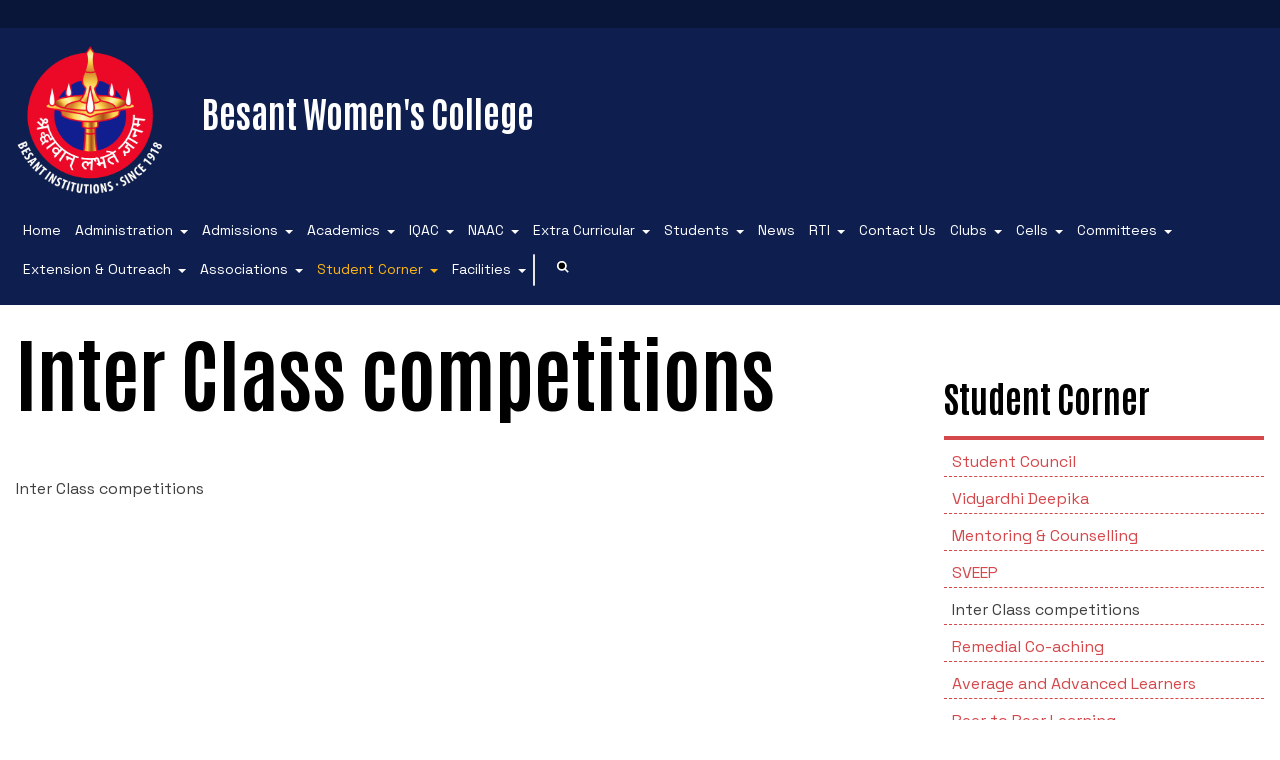

--- FILE ---
content_type: text/html; charset=utf-8
request_url: https://bwc.besant.edu.in/en/student-corner/inter-class-competitions/
body_size: 8103
content:



<!DOCTYPE html>
<html class="no-js" lang="en">
		<head>
				<meta charset="utf-8" />
				<title>
						
						Inter Class competitions
				
				
						
						- Besant Women&#x27;s College
				
				</title>
				<meta name="description" content="" />
				<meta name="viewport" content="width=device-width, initial-scale=1" />

				<link rel="stylesheet" type="text/css" href="/static/css/besant.04744e8bf94d.css">
				

				<script type="text/javascript" src="/static/js/besant.5cc8d87e8f3a.js"></script>
				

				<link rel="apple-touch-icon" sizes="180x180" href="/static/images/favicons/apple-touch-icon.25ba3c295929.png">
				<link rel="icon" type="image/png" sizes="32x32" href="/static/images/favicons/favicon-32x32.3dfff715707a.png">
				<link rel="icon" type="image/png" sizes="16x16" href="/static/images/favicons/favicon-16x16.9760911dab97.png">
				<link rel="manifest" href="/site.webmanifest">
		</head>

		<body class="">
				<nav role="navigation" aria-label="Language selection menu" class="horizontal" id="lang-menu">
						
								
						
				</nav>
				<header id="site-header" class="flexy wrap space-between align-centre">
						<a href="/en/" id="logo" title="" class="flexy wrap align-centre">
								<img src="/static/images/logo-besant.754b2d9eefac.png" alt="Besant Logo" id="besant-logo">
								



    <div>
    
	<h3 id="college-name">Besant Women&#x27;s College</h3>
    
    
	
    
    </div>



						</a>
						<svg width="24" height="24" viewBox="0 0 24 24" id="toggle-menu" xmlns="http://www.w3.org/2000/svg">
								<rect id="bar1" x="2" y="5" width="20" height="2"></rect>
								<rect id="bar2" x="2" y="11" width="20" height="2"></rect>
								<rect id="bar3" x="2" y="11" width="20" height="2"></rect>
								<rect id="bar4" x="2" y="17" width="20" height="2"></rect>
						</svg>
						

<nav role="navigation" aria-label="Main navigation menu" class="dropdown" id="main-menu">
    

    <ul>
	<li>
	    <a href="/en/" title="Home" >
		Home
	    </a>
	</li>
	
	<li class="has-submenu" title="Administration">
	    
	    <a class="submenu-trigger" href="/en/administration/">Administration</a>
	    

<ul class="sub-menu">
    
	<li class="" title="About the College">
	    
		<a href="/en/administration/about-the-college/" class="" title="About the College">About the College</a>
	    
	</li>
    
	<li class="" title="Vision &amp; Mission">
	    
		<a href="/en/administration/vision-mission/" class="" title="Vision &amp; Mission">Vision &amp; Mission</a>
	    
	</li>
    
	<li class="" title="Managing Committee">
	    
		<a href="/en/administration/managing-council/" class="" title="Managing Committee">Managing Committee</a>
	    
	</li>
    
	<li class="" title="Principal&#x27;s Message">
	    
		<a href="/en/administration/principals-message/" class="" title="Principal&#x27;s Message">Principal&#x27;s Message</a>
	    
	</li>
    
	<li class="" title="Former Principals">
	    
		<a href="/en/administration/former-principals/" class="" title="Former Principals">Former Principals</a>
	    
	</li>
    
	<li class="" title="Organogram of the College">
	    
		<a href="/en/administration/organogram-of-the-college/" class="" title="Organogram of the College">Organogram of the College</a>
	    
	</li>
    
	<li class="" title="Code of Conduct for Staff">
	    
		<a href="/en/administration/code-of-conduct-for-staff/" class="" title="Code of Conduct for Staff">Code of Conduct for Staff</a>
	    
	</li>
    
	<li class="" title="Code of Conduct for Students">
	    
		<a href="/en/administration/code-of-conduct-for-students/" class="" title="Code of Conduct for Students">Code of Conduct for Students</a>
	    
	</li>
    
	<li class="" title="Preamble of the Indian Constitution">
	    
		<a href="/en/administration/preamble-of-the-indian-constitution/" class="" title="Preamble of the Indian Constitution">Preamble of the Indian Constitution</a>
	    
	</li>
    
</ul>


	    
	</li>       
	
	<li class="has-submenu" title="Admissions">
	    
	    <a class="submenu-trigger" href="/en/admissions/">Admissions</a>
	    

<ul class="sub-menu">
    
	<li class="" title="Admission Process">
	    
		<a href="/en/admissions/admission-process/" class="" title="Admission Process">Admission Process</a>
	    
	</li>
    
	<li class="" title="Scholarships">
	    
		<a href="/en/admissions/scholarships/" class="" title="Scholarships">Scholarships</a>
	    
	</li>
    
</ul>


	    
	</li>       
	
	<li class="has-submenu" title="Academics">
	    
	    <a class="submenu-trigger" href="/en/academics/">Academics</a>
	    

<ul class="sub-menu">
    
	<li class="" title="Courses">
	    
		<a href="/en/academics/courses/" class="" title="Courses">Courses</a>
	    
	</li>
    
	<li class="has-submenu" title="Departments">
	    
		<a class="submenu-trigger" href="#">Departments</a>
		

<ul class="sub-menu">
    
	<li class="" title="Department of English">
	    
		<a href="/en/academics/departments/department-english/" class="" title="Department of English">Department of English</a>
	    
	</li>
    
	<li class="" title="Department of Kannada">
	    
		<a href="/en/academics/departments/department-kannada/" class="" title="Department of Kannada">Department of Kannada</a>
	    
	</li>
    
	<li class="" title="Department of Hindi">
	    
		<a href="/en/academics/departments/department-hindi/" class="" title="Department of Hindi">Department of Hindi</a>
	    
	</li>
    
	<li class="" title="Department of History">
	    
		<a href="/en/academics/departments/department-history/" class="" title="Department of History">Department of History</a>
	    
	</li>
    
	<li class="" title="Department of Economics">
	    
		<a href="/en/academics/departments/department-economics/" class="" title="Department of Economics">Department of Economics</a>
	    
	</li>
    
	<li class="" title="Department of Political Science">
	    
		<a href="/en/academics/departments/department-political-science/" class="" title="Department of Political Science">Department of Political Science</a>
	    
	</li>
    
	<li class="" title="Department of Secretarial Practice">
	    
		<a href="/en/academics/departments/department-secretarial-practice/" class="" title="Department of Secretarial Practice">Department of Secretarial Practice</a>
	    
	</li>
    
	<li class="" title="Department of Home Science">
	    
		<a href="/en/academics/departments/department-home-science/" class="" title="Department of Home Science">Department of Home Science</a>
	    
	</li>
    
	<li class="" title="Department of Commerce &amp; Business Administration">
	    
		<a href="/en/academics/departments/department-commerce/" class="" title="Department of Commerce &amp; Business Administration">Department of Commerce &amp; Business Administration</a>
	    
	</li>
    
	<li class="" title="Department of Computer Application &amp; Computer Science">
	    
		<a href="/en/academics/departments/department-computer-science/" class="" title="Department of Computer Application &amp; Computer Science">Department of Computer Application &amp; Computer Science</a>
	    
	</li>
    
	<li class="" title="Department of Mathematics">
	    
		<a href="/en/academics/departments/department-mathematics/" class="" title="Department of Mathematics">Department of Mathematics</a>
	    
	</li>
    
	<li class="" title="Department of Physics">
	    
		<a href="/en/academics/departments/department-physics/" class="" title="Department of Physics">Department of Physics</a>
	    
	</li>
    
	<li class="" title="Department of Chemistry">
	    
		<a href="/en/academics/departments/department-of-chemistry/" class="" title="Department of Chemistry">Department of Chemistry</a>
	    
	</li>
    
	<li class="" title="Department of Food, Nutrition and Dietetics">
	    
		<a href="/en/academics/departments/department-food-nutrition-and-dietetics/" class="" title="Department of Food, Nutrition and Dietetics">Department of Food, Nutrition and Dietetics</a>
	    
	</li>
    
	<li class="" title="Department of Physical Education">
	    
		<a href="/en/academics/departments/department-physical-education/" class="" title="Department of Physical Education">Department of Physical Education</a>
	    
	</li>
    
	<li class="" title="Department of PG Studies in Commerce">
	    
		<a href="/en/academics/departments/department-mcom/" class="" title="Department of PG Studies in Commerce">Department of PG Studies in Commerce</a>
	    
	</li>
    
	<li class="" title="Department of PG Studies in Food Science and Nutrition">
	    
		<a href="/en/academics/departments/department-pg-studies-food-science-and-nutrition/" class="" title="Department of PG Studies in Food Science and Nutrition">Department of PG Studies in Food Science and Nutrition</a>
	    
	</li>
    
	<li class="" title="Library">
	    
		<a href="/en/academics/departments/library/" class="" title="Library">Library</a>
	    
	</li>
    
	<li class="" title="Administrative Staff">
	    
		<a href="/en/academics/departments/administrative-staff/" class="" title="Administrative Staff">Administrative Staff</a>
	    
	</li>
    
</ul>


	    
	</li>
    
	<li class="" title="Examinations and Tests">
	    
		<a href="/en/academics/examinations-and-tests/" class="" title="Examinations and Tests">Examinations and Tests</a>
	    
	</li>
    
	<li class="" title="Academic Regimen">
	    
		<a href="/en/academics/academic-regimen/" class="" title="Academic Regimen">Academic Regimen</a>
	    
	</li>
    
	<li class="" title="Academic Facilities">
	    
		<a href="/en/academics/academic-facilities/" class="" title="Academic Facilities">Academic Facilities</a>
	    
	</li>
    
	<li class="" title="Research &amp; Development Cell">
	    
		<a href="/en/academics/research-development-cell/" class="" title="Research &amp; Development Cell">Research &amp; Development Cell</a>
	    
	</li>
    
	<li class="" title="Library and Information Centre">
	    
		<a href="/en/academics/library/" class="" title="Library and Information Centre">Library and Information Centre</a>
	    
	</li>
    
	<li class="" title="Publications">
	    
		<a href="/en/academics/publications/" class="" title="Publications">Publications</a>
	    
	</li>
    
</ul>


	    
	</li>       
	
	<li class="has-submenu" title="IQAC">
	    
	    <a class="submenu-trigger" href="/en/iqac/">IQAC</a>
	    

<ul class="sub-menu">
    
	<li class="" title="IQAC’S DESK">
	    
		<a href="/en/iqac/iqac-coordinators-desk/" class="" title="IQAC’S DESK">IQAC’S DESK</a>
	    
	</li>
    
	<li class="" title="IQAC Committee members">
	    
		<a href="/en/iqac/iqac-committee-members/" class="" title="IQAC Committee members">IQAC Committee members</a>
	    
	</li>
    
	<li class="has-submenu" title="Mandatory disclosure">
	    
		<a class="submenu-trigger" href="#">Mandatory disclosure</a>
		

<ul class="sub-menu">
    
	<li class="" title="•	AISHE Certificates">
	    
		<a href="/en/iqac/mandatory-disclosure/aishe-certificates/" class="" title="•	AISHE Certificates">•	AISHE Certificates</a>
	    
	</li>
    
	<li class="" title="• NIRF">
	    
		<a href="/en/iqac/mandatory-disclosure/nirf/" class="" title="• NIRF">• NIRF</a>
	    
	</li>
    
	<li class="" title="Mangalore University">
	    
		<a href="/en/iqac/mandatory-disclosure/mangalore-university/" class="" title="Mangalore University">Mangalore University</a>
	    
	</li>
    
	<li class="" title="Media Participation">
	    
		<a href="/en/iqac/mandatory-disclosure/media-participation/" class="" title="Media Participation">Media Participation</a>
	    
	</li>
    
	<li class="" title="2F 12B">
	    
		<a href="/en/iqac/mandatory-disclosure/2f-12b/" class="" title="2F 12B">2F 12B</a>
	    
	</li>
    
</ul>


	    
	</li>
    
	<li class="" title="AQAR">
	    
		<a href="/en/iqac/aqar/" class="" title="AQAR">AQAR</a>
	    
	</li>
    
	<li class="" title="Quality Assessment">
	    
		<a href="/en/iqac/iiqa/" class="" title="Quality Assessment">Quality Assessment</a>
	    
	</li>
    
	<li class="" title="Minutes">
	    
		<a href="/en/iqac/minutes/" class="" title="Minutes">Minutes</a>
	    
	</li>
    
	<li class="" title="Stakeholders Feedback Forms">
	    
		<a href="/en/iqac/stakeholders-feedback-forms/" class="" title="Stakeholders Feedback Forms">Stakeholders Feedback Forms</a>
	    
	</li>
    
	<li class="" title="Operating Manual">
	    
		<a href="/en/iqac/operating-manual/" class="" title="Operating Manual">Operating Manual</a>
	    
	</li>
    
	<li class="" title="HRM">
	    
		<a href="/en/iqac/hrm/" class="" title="HRM">HRM</a>
	    
	</li>
    
	<li class="" title="Best Practices">
	    
		<a href="/en/iqac/best-practices/" class="" title="Best Practices">Best Practices</a>
	    
	</li>
    
	<li class="" title="Institutional Distinctiveness">
	    
		<a href="/en/iqac/institutional-distinctiveness/" class="" title="Institutional Distinctiveness">Institutional Distinctiveness</a>
	    
	</li>
    
	<li class="" title="Perspective plan">
	    
		<a href="/en/iqac/perspective-plan/" class="" title="Perspective plan">Perspective plan</a>
	    
	</li>
    
	<li class="" title="Calendar">
	    
		<a href="/en/iqac/calendar/" class="" title="Calendar">Calendar</a>
	    
	</li>
    
	<li class="" title="NIRF">
	    
		<a href="/en/iqac/nirf/" class="" title="NIRF">NIRF</a>
	    
	</li>
    
	<li class="" title="Academic Admirative Audit">
	    
		<a href="/en/iqac/aaa/" class="" title="Academic Admirative Audit">Academic Admirative Audit</a>
	    
	</li>
    
	<li class="" title="Peer Mentoring Program">
	    
		<a href="/en/iqac/peer-mentoring-program/" class="" title="Peer Mentoring Program">Peer Mentoring Program</a>
	    
	</li>
    
	<li class="" title="RUSA">
	    
		<a href="/en/iqac/rusa/" class="" title="RUSA">RUSA</a>
	    
	</li>
    
	<li class="has-submenu" title="SSR 4th Cycle">
	    
		<a class="submenu-trigger" href="#">SSR 4th Cycle</a>
		

<ul class="sub-menu">
    
	<li class="" title="Criteria 1">
	    
		<a href="/en/iqac/ssr-4th-cycle/criteria-1/" class="" title="Criteria 1">Criteria 1</a>
	    
	</li>
    
	<li class="" title="Criteria 2">
	    
		<a href="/en/iqac/ssr-4th-cycle/criteria-2/" class="" title="Criteria 2">Criteria 2</a>
	    
	</li>
    
	<li class="" title="Criteria 3">
	    
		<a href="/en/iqac/ssr-4th-cycle/criteria-3/" class="" title="Criteria 3">Criteria 3</a>
	    
	</li>
    
	<li class="" title="Criteria 4">
	    
		<a href="/en/iqac/ssr-4th-cycle/criteria-4/" class="" title="Criteria 4">Criteria 4</a>
	    
	</li>
    
	<li class="" title="Criteria 5">
	    
		<a href="/en/iqac/ssr-4th-cycle/criteria-5/" class="" title="Criteria 5">Criteria 5</a>
	    
	</li>
    
	<li class="" title="Criteria 6">
	    
		<a href="/en/iqac/ssr-4th-cycle/criteria-6/" class="" title="Criteria 6">Criteria 6</a>
	    
	</li>
    
	<li class="" title="Criteria 7">
	    
		<a href="/en/iqac/ssr-4th-cycle/criteria-7/" class="" title="Criteria 7">Criteria 7</a>
	    
	</li>
    
</ul>


	    
	</li>
    
	<li class="" title="Handbook">
	    
		<a href="/en/iqac/handbook/" class="" title="Handbook">Handbook</a>
	    
	</li>
    
</ul>


	    
	</li>       
	
	<li class="has-submenu" title="NAAC">
	    
	    <a class="submenu-trigger" href="/en/naac/">NAAC</a>
	    

<ul class="sub-menu">
    
	<li class="" title="NAAC Coordinator’s Desk">
	    
		<a href="/en/naac/naac/" class="" title="NAAC Coordinator’s Desk">NAAC Coordinator’s Desk</a>
	    
	</li>
    
	<li class="" title="Quality Profiles">
	    
		<a href="/en/naac/quality-profiles/" class="" title="Quality Profiles">Quality Profiles</a>
	    
	</li>
    
	<li class="" title="Certificates of Accreditation">
	    
		<a href="/en/naac/certificates-of-accreditation/" class="" title="Certificates of Accreditation">Certificates of Accreditation</a>
	    
	</li>
    
	<li class="" title="Peer Team Reports">
	    
		<a href="/en/naac/peer-team-reports/" class="" title="Peer Team Reports">Peer Team Reports</a>
	    
	</li>
    
	<li class="" title="SSR 3rd Cycle">
	    
		<a href="/en/naac/ssr-3rd-cycle/" class="" title="SSR 3rd Cycle">SSR 3rd Cycle</a>
	    
	</li>
    
	<li class="" title="Institutional Information for Quality Assessment">
	    
		<a href="/en/naac/iiqa/" class="" title="Institutional Information for Quality Assessment">Institutional Information for Quality Assessment</a>
	    
	</li>
    
	<li class="" title="Declaration by Head of the Institution(principal)- RTI &amp; Self declaration">
	    
		<a href="/en/naac/declaration-by-head-of-the-institutionprincipal-rti-self-declaration/" class="" title="Declaration by Head of the Institution(principal)- RTI &amp; Self declaration">Declaration by Head of the Institution(principal)- RTI &amp; Self declaration</a>
	    
	</li>
    
	<li class="" title="Re-Accreditation">
	    
		<a href="/en/naac/re-accreditation/" class="" title="Re-Accreditation">Re-Accreditation</a>
	    
	</li>
    
</ul>


	    
	</li>       
	
	<li class="has-submenu" title="Extra Curricular">
	    
	    <a class="submenu-trigger" href="/en/extra-curricular/">Extra Curricular</a>
	    

<ul class="sub-menu">
    
	<li class="" title="Clubs and Associations">
	    
		<a href="/en/extra-curricular/clubs-and-associations/" class="" title="Clubs and Associations">Clubs and Associations</a>
	    
	</li>
    
	<li class="" title="Annual Events">
	    
		<a href="/en/extra-curricular/annual-events/" class="" title="Annual Events">Annual Events</a>
	    
	</li>
    
	<li class="" title="Besant Institution Innovation Council">
	    
		<a href="/en/extra-curricular/besant-institution-innovation-council/" class="" title="Besant Institution Innovation Council">Besant Institution Innovation Council</a>
	    
	</li>
    
</ul>


	    
	</li>       
	
	<li class="has-submenu" title="Students">
	    
	    <a class="submenu-trigger" href="/en/students/">Students</a>
	    

<ul class="sub-menu">
    
	<li class="" title="Student Welfare Council">
	    
		<a href="/en/students/student-welfare-council/" class="" title="Student Welfare Council">Student Welfare Council</a>
	    
	</li>
    
	<li class="" title="Student Projects">
	    
		<a href="/en/students/student-projects/" class="" title="Student Projects">Student Projects</a>
	    
	</li>
    
	<li class="" title="Internship">
	    
		<a href="/en/students/internship/" class="" title="Internship">Internship</a>
	    
	</li>
    
	<li class="" title="Placement">
	    
		<a href="/en/students/placement/" class="" title="Placement">Placement</a>
	    
	</li>
    
	<li class="" title="Student Satisfaction Survey">
	    
		<a href="/en/students/student-satisfaction-survey/" class="" title="Student Satisfaction Survey">Student Satisfaction Survey</a>
	    
	</li>
    
	<li class="" title="Rank Holders">
	    
		<a href="/en/students/rank-holders/" class="" title="Rank Holders">Rank Holders</a>
	    
	</li>
    
	<li class="" title="SC/ST/OBC">
	    
		<a href="/en/students/scstobc/" class="" title="SC/ST/OBC">SC/ST/OBC</a>
	    
	</li>
    
	<li class="" title="Alumni">
	    
		<a href="/en/students/alumni/" class="" title="Alumni">Alumni</a>
	    
	</li>
    
	<li class="" title="Anti Ragging">
	    
		<a href="/en/students/anti-ragging/" class="" title="Anti Ragging">Anti Ragging</a>
	    
	</li>
    
	<li class="" title="Prevention of Sexual Harassment">
	    
		<a href="/en/students/prevention-of-sexual-harassment/" class="" title="Prevention of Sexual Harassment">Prevention of Sexual Harassment</a>
	    
	</li>
    
	<li class="" title="Code of Conduct for Students">
	    
		<a href="/en/students/code-of-conduct-for-students/" class="" title="Code of Conduct for Students">Code of Conduct for Students</a>
	    
	</li>
    
</ul>


	    
	</li>       
	
	<li class="" title="News">
	    
	    <a  href="/en/news/">News</a>
	    
	</li>       
	
	<li class="has-submenu" title="RTI">
	    
	    <a class="submenu-trigger" href="/en/rti/">RTI</a>
	    

<ul class="sub-menu">
    
	<li class="" title="RTI_2017">
	    
		<a href="/en/rti/rti_2017-kannada/" class="" title="RTI_2017">RTI_2017</a>
	    
	</li>
    
	<li class="" title="RTI 2018">
	    
		<a href="/en/rti/rti-2018-english/" class="" title="RTI 2018">RTI 2018</a>
	    
	</li>
    
	<li class="" title="RTI - 2019">
	    
		<a href="/en/rti/rti-2019/" class="" title="RTI - 2019">RTI - 2019</a>
	    
	</li>
    
	<li class="" title="RTI - 2020">
	    
		<a href="/en/rti/rti-2020-english/" class="" title="RTI - 2020">RTI - 2020</a>
	    
	</li>
    
	<li class="" title="RTI - 2021">
	    
		<a href="/en/rti/rti-2021/" class="" title="RTI - 2021">RTI - 2021</a>
	    
	</li>
    
	<li class="" title="RTI - 2022">
	    
		<a href="/en/rti/rti-2022/" class="" title="RTI - 2022">RTI - 2022</a>
	    
	</li>
    
</ul>


	    
	</li>       
	
	<li class="" title="Contact Us">
	    
	    <a  href="/en/contact/">Contact Us</a>
	    
	</li>       
	
	<li class="has-submenu" title="Clubs">
	    
	    <a class="submenu-trigger" href="/en/clubs/">Clubs</a>
	    

<ul class="sub-menu">
    
	<li class="" title="Environment Club">
	    
		<a href="/en/clubs/environment-club/" class="" title="Environment Club">Environment Club</a>
	    
	</li>
    
	<li class="" title="Folk culture club">
	    
		<a href="/en/clubs/folk-culture-club/" class="" title="Folk culture club">Folk culture club</a>
	    
	</li>
    
	<li class="" title="Speaker club">
	    
		<a href="/en/clubs/speaker-club/" class="" title="Speaker club">Speaker club</a>
	    
	</li>
    
	<li class="" title="Quiz club">
	    
		<a href="/en/clubs/quiz-club/" class="" title="Quiz club">Quiz club</a>
	    
	</li>
    
	<li class="" title="Theatre &amp; Drama club (Benaaka)">
	    
		<a href="/en/clubs/theatre-dance-clubs/" class="" title="Theatre &amp; Drama club (Benaaka)">Theatre &amp; Drama club (Benaaka)</a>
	    
	</li>
    
	<li class="" title="Innovations club">
	    
		<a href="/en/clubs/innovations-club/" class="" title="Innovations club">Innovations club</a>
	    
	</li>
    
	<li class="" title="Media club">
	    
		<a href="/en/clubs/media-club/" class="" title="Media club">Media club</a>
	    
	</li>
    
	<li class="" title="Reader&#x27;s club">
	    
		<a href="/en/clubs/readers-club/" class="" title="Reader&#x27;s club">Reader&#x27;s club</a>
	    
	</li>
    
	<li class="" title="Consumer Club/Forum">
	    
		<a href="/en/clubs/consumer-clubforum/" class="" title="Consumer Club/Forum">Consumer Club/Forum</a>
	    
	</li>
    
	<li class="" title="Terraby to Digital Club">
	    
		<a href="/en/clubs/terraby-to-digital-club/" class="" title="Terraby to Digital Club">Terraby to Digital Club</a>
	    
	</li>
    
	<li class="" title="Staff Club">
	    
		<a href="/en/clubs/staff-club/" class="" title="Staff Club">Staff Club</a>
	    
	</li>
    
</ul>


	    
	</li>       
	
	<li class="has-submenu" title="Cells">
	    
	    <a class="submenu-trigger" href="/en/cells/">Cells</a>
	    

<ul class="sub-menu">
    
	<li class="" title="Research and Development Cell">
	    
		<a href="/en/cells/research-development-cell/" class="" title="Research and Development Cell">Research and Development Cell</a>
	    
	</li>
    
	<li class="" title="HRD Cell">
	    
		<a href="/en/cells/hrd-cell/" class="" title="HRD Cell">HRD Cell</a>
	    
	</li>
    
	<li class="" title="Career Guidance Cell">
	    
		<a href="/en/cells/career-guidance-cell/" class="" title="Career Guidance Cell">Career Guidance Cell</a>
	    
	</li>
    
	<li class="" title="Placement Cell">
	    
		<a href="/en/cells/placement-cell/" class="" title="Placement Cell">Placement Cell</a>
	    
	</li>
    
	<li class="" title="Outreach Cell">
	    
		<a href="/en/cells/outreach-cell/" class="" title="Outreach Cell">Outreach Cell</a>
	    
	</li>
    
	<li class="" title="Entrepreneur Development Cell">
	    
		<a href="/en/cells/entrepreneur-development-cell/" class="" title="Entrepreneur Development Cell">Entrepreneur Development Cell</a>
	    
	</li>
    
	<li class="" title="SC &amp; ST Cell">
	    
		<a href="/en/cells/sc-st-cell/" class="" title="SC &amp; ST Cell">SC &amp; ST Cell</a>
	    
	</li>
    
	<li class="" title="Grievance Redressal Cell">
	    
		<a href="/en/cells/grievance-redressal-cell/" class="" title="Grievance Redressal Cell">Grievance Redressal Cell</a>
	    
	</li>
    
	<li class="" title="Anti Ragging Cell">
	    
		<a href="/en/cells/anti-ragging-anti-sexual-harassments/" class="" title="Anti Ragging Cell">Anti Ragging Cell</a>
	    
	</li>
    
	<li class="" title="Cell for  Prevention Drug Abuse">
	    
		<a href="/en/cells/cell-for-prevention-drug-abuse/" class="" title="Cell for  Prevention Drug Abuse">Cell for  Prevention Drug Abuse</a>
	    
	</li>
    
	<li class="" title="Women’s Cell">
	    
		<a href="/en/cells/womens-cell/" class="" title="Women’s Cell">Women’s Cell</a>
	    
	</li>
    
</ul>


	    
	</li>       
	
	<li class="has-submenu" title="Committees">
	    
	    <a class="submenu-trigger" href="/en/committees/">Committees</a>
	    

<ul class="sub-menu">
    
	<li class="" title="Admission Committee">
	    
		<a href="/en/committees/admission-committee/" class="" title="Admission Committee">Admission Committee</a>
	    
	</li>
    
	<li class="" title="Time Table Committee">
	    
		<a href="/en/committees/anti-ragging-anti-sexual-harassment-cell/" class="" title="Time Table Committee">Time Table Committee</a>
	    
	</li>
    
	<li class="" title="Calendar &amp; Brochures Committee">
	    
		<a href="/en/committees/calendar-brochures-committee/" class="" title="Calendar &amp; Brochures Committee">Calendar &amp; Brochures Committee</a>
	    
	</li>
    
	<li class="" title="Maintenance Committee">
	    
		<a href="/en/committees/maintenance-committee/" class="" title="Maintenance Committee">Maintenance Committee</a>
	    
	</li>
    
	<li class="" title="Examination Committee">
	    
		<a href="/en/committees/examination-committee/" class="" title="Examination Committee">Examination Committee</a>
	    
	</li>
    
	<li class="" title="Scholarship Committee">
	    
		<a href="/en/committees/scholarship-committee/" class="" title="Scholarship Committee">Scholarship Committee</a>
	    
	</li>
    
	<li class="" title="Task Force Committee">
	    
		<a href="/en/committees/task-force-committee/" class="" title="Task Force Committee">Task Force Committee</a>
	    
	</li>
    
	<li class="" title="Discipline committee">
	    
		<a href="/en/committees/discipline-committee/" class="" title="Discipline committee">Discipline committee</a>
	    
	</li>
    
</ul>


	    
	</li>       
	
	<li class="has-submenu" title="Extension &amp; Outreach">
	    
	    <a class="submenu-trigger" href="/en/extension-outreach/">Extension &amp; Outreach</a>
	    

<ul class="sub-menu">
    
	<li class="" title="NSS">
	    
		<a href="/en/extension-outreach/nss/" class="" title="NSS">NSS</a>
	    
	</li>
    
	<li class="" title="Youth Red Cross">
	    
		<a href="/en/extension-outreach/youth-red-cross/" class="" title="Youth Red Cross">Youth Red Cross</a>
	    
	</li>
    
	<li class="" title="Rangering Unit">
	    
		<a href="/en/extension-outreach/rangers/" class="" title="Rangering Unit">Rangering Unit</a>
	    
	</li>
    
	<li class="" title="Department Outreach">
	    
		<a href="/en/extension-outreach/outreach/" class="" title="Department Outreach">Department Outreach</a>
	    
	</li>
    
	<li class="" title="Institutional Outreach">
	    
		<a href="/en/extension-outreach/institutional-outreach/" class="" title="Institutional Outreach">Institutional Outreach</a>
	    
	</li>
    
</ul>


	    
	</li>       
	
	<li class="has-submenu" title="Associations">
	    
	    <a class="submenu-trigger" href="/en/associations/">Associations</a>
	    

<ul class="sub-menu">
    
	<li class="" title="Alumni">
	    
		<a href="/en/associations/alumni/" class="" title="Alumni">Alumni</a>
	    
	</li>
    
	<li class="" title="P.T.A">
	    
		<a href="/en/associations/pta/" class="" title="P.T.A">P.T.A</a>
	    
	</li>
    
	<li class="" title="Inter Collegiate Association">
	    
		<a href="/en/associations/inter-collegiate-association/" class="" title="Inter Collegiate Association">Inter Collegiate Association</a>
	    
	</li>
    
	<li class="" title="Literary Association">
	    
		<a href="/en/associations/literacy-association/" class="" title="Literary Association">Literary Association</a>
	    
	</li>
    
	<li class="" title="Konkani Bhashabhiman Sangh">
	    
		<a href="/en/associations/konkani-bhashabhiman-sangh/" class="" title="Konkani Bhashabhiman Sangh">Konkani Bhashabhiman Sangh</a>
	    
	</li>
    
	<li class="" title="Fine Arts Association">
	    
		<a href="/en/associations/fine-arts-association/" class="" title="Fine Arts Association">Fine Arts Association</a>
	    
	</li>
    
</ul>


	    
	</li>       
	
	<li class="has-submenu" title="Student Corner">
	    
	    <a class="submenu-trigger active" href="/en/student-corner/">Student Corner</a>
	    

<ul class="sub-menu">
    
	<li class="" title="Student Council">
	    
		<a href="/en/student-corner/student-council/" class="" title="Student Council">Student Council</a>
	    
	</li>
    
	<li class="" title="Vidyardhi Deepika">
	    
		<a href="/en/student-corner/vidyardti-deepaka/" class="" title="Vidyardhi Deepika">Vidyardhi Deepika</a>
	    
	</li>
    
	<li class="" title="Mentoring &amp; Counselling">
	    
		<a href="/en/student-corner/mentoring-counselling/" class="" title="Mentoring &amp; Counselling">Mentoring &amp; Counselling</a>
	    
	</li>
    
	<li class="" title="SVEEP">
	    
		<a href="/en/student-corner/sveep/" class="" title="SVEEP">SVEEP</a>
	    
	</li>
    
	<li class="" title="Inter Class competitions">
	    
		<a href="/en/student-corner/inter-class-competitions/" class="active" title="Inter Class competitions">Inter Class competitions</a>
	    
	</li>
    
	<li class="" title="Remedial Co-aching">
	    
		<a href="/en/student-corner/remedial-co-aching/" class="" title="Remedial Co-aching">Remedial Co-aching</a>
	    
	</li>
    
	<li class="" title="Average and Advanced Learners">
	    
		<a href="/en/student-corner/average-and-advanced-learners/" class="" title="Average and Advanced Learners">Average and Advanced Learners</a>
	    
	</li>
    
	<li class="" title="Peer to Peer Learning">
	    
		<a href="/en/student-corner/peer-to-peer-learning/" class="" title="Peer to Peer Learning">Peer to Peer Learning</a>
	    
	</li>
    
	<li class="" title="Be-Quest: Quest for Excellence">
	    
		<a href="/en/student-corner/be-quest-quest-for-excellence/" class="" title="Be-Quest: Quest for Excellence">Be-Quest: Quest for Excellence</a>
	    
	</li>
    
	<li class="" title="Midday Meal">
	    
		<a href="/en/student-corner/midday-meal/" class="" title="Midday Meal">Midday Meal</a>
	    
	</li>
    
</ul>


	    
	</li>       
	
	<li class="has-submenu" title="Facilities">
	    
	    <a class="submenu-trigger" href="/en/physical-amenities/">Facilities</a>
	    

<ul class="sub-menu">
    
	<li class="has-submenu" title="Laboratories">
	    
		<a class="submenu-trigger" href="#">Laboratories</a>
		

<ul class="sub-menu">
    
	<li class="" title="Science Lab">
	    
		<a href="/en/physical-amenities/laboratories/1science-labs/" class="" title="Science Lab">Science Lab</a>
	    
	</li>
    
	<li class="" title="Computer Labs">
	    
		<a href="/en/physical-amenities/laboratories/computer-lab/" class="" title="Computer Labs">Computer Labs</a>
	    
	</li>
    
	<li class="" title="Language Lab">
	    
		<a href="/en/physical-amenities/laboratories/language-lab/" class="" title="Language Lab">Language Lab</a>
	    
	</li>
    
</ul>


	    
	</li>
    
	<li class="" title="ICT Enabled classrooms">
	    
		<a href="/en/physical-amenities/ict-enabled-classrooms/" class="" title="ICT Enabled classrooms">ICT Enabled classrooms</a>
	    
	</li>
    
	<li class="" title="Auditorium">
	    
		<a href="/en/physical-amenities/auditorium/" class="" title="Auditorium">Auditorium</a>
	    
	</li>
    
	<li class="" title="Seminar Hall">
	    
		<a href="/en/physical-amenities/seminar-hall/" class="" title="Seminar Hall">Seminar Hall</a>
	    
	</li>
    
	<li class="" title="Audio Visual Room">
	    
		<a href="/en/physical-amenities/audio-visual-room/" class="" title="Audio Visual Room">Audio Visual Room</a>
	    
	</li>
    
	<li class="" title="Counselling Room">
	    
		<a href="/en/physical-amenities/counselling-room/" class="" title="Counselling Room">Counselling Room</a>
	    
	</li>
    
	<li class="" title="Students Rest Room">
	    
		<a href="/en/physical-amenities/students-rest-room/" class="" title="Students Rest Room">Students Rest Room</a>
	    
	</li>
    
	<li class="" title="Sports Room">
	    
		<a href="/en/physical-amenities/sports-rooms/" class="" title="Sports Room">Sports Room</a>
	    
	</li>
    
	<li class="" title="NSS Room">
	    
		<a href="/en/physical-amenities/nss-room/" class="" title="NSS Room">NSS Room</a>
	    
	</li>
    
	<li class="" title="IQAC Room">
	    
		<a href="/en/physical-amenities/iqac-room/" class="" title="IQAC Room">IQAC Room</a>
	    
	</li>
    
	<li class="" title="GYM">
	    
		<a href="/en/physical-amenities/gym/" class="" title="GYM">GYM</a>
	    
	</li>
    
	<li class="" title="Besant Skill Development Centre">
	    
		<a href="/en/physical-amenities/besant-skill-development-centre/" class="" title="Besant Skill Development Centre">Besant Skill Development Centre</a>
	    
	</li>
    
	<li class="" title="Other Facilities">
	    
		<a href="/en/physical-amenities/other-facilities/" class="" title="Other Facilities">Other Facilities</a>
	    
	</li>
    
</ul>


	    
	</li>       
	
	<li id="menu-search">
	    <form action="/search" method="get" data-search-form>
		<input type="text" name="query" id="query" placeholder="Search" data-search-input>
		
	    </form>
	    <a href="#" title="search">
		<svg xmlns="http://www.w3.org/2000/svg" class="icon icon-sm" viewBox="0 0 24 24">
		    <path stroke="none" d="M0 0h24v24H0z" fill="none"/>
		    <circle cx="10" cy="10" r="7" />
		    <line x1="21" y1="21" x2="15" y2="15" />
		</svg>
	    </a>
	</li>
    </ul>
</nav>





				</header>
				<main role="main">
						





<div class="container" id="content">
    <article class="post">
	<h1>Inter Class competitions</h1>
	


<div class="stream-field">

    
        
            <p data-block-key="se0ib">Inter Class competitions</p>
        
    

</div>


    </article>

    <aside id="sidebar">
	
<h3>Student Corner</h3>
<nav class="sidebar">
    <ul>
	
	<li class="">
	    <a href="/en/student-corner/student-council/" title="Student Council">Student Council</a>
	</li>
	
	<li class="">
	    <a href="/en/student-corner/vidyardti-deepaka/" title="Vidyardhi Deepika">Vidyardhi Deepika</a>
	</li>
	
	<li class="">
	    <a href="/en/student-corner/mentoring-counselling/" title="Mentoring &amp; Counselling">Mentoring &amp; Counselling</a>
	</li>
	
	<li class="">
	    <a href="/en/student-corner/sveep/" title="SVEEP">SVEEP</a>
	</li>
	
	<li class="active">
	    <a href="/en/student-corner/inter-class-competitions/" title="Inter Class competitions">Inter Class competitions</a>
	</li>
	
	<li class="">
	    <a href="/en/student-corner/remedial-co-aching/" title="Remedial Co-aching">Remedial Co-aching</a>
	</li>
	
	<li class="">
	    <a href="/en/student-corner/average-and-advanced-learners/" title="Average and Advanced Learners">Average and Advanced Learners</a>
	</li>
	
	<li class="">
	    <a href="/en/student-corner/peer-to-peer-learning/" title="Peer to Peer Learning">Peer to Peer Learning</a>
	</li>
	
	<li class="">
	    <a href="/en/student-corner/quality-circle/" title="Quality Circle">Quality Circle</a>
	</li>
	
	<li class="">
	    <a href="/en/student-corner/be-quest-quest-for-excellence/" title="Be-Quest: Quest for Excellence">Be-Quest: Quest for Excellence</a>
	</li>
	
	<li class="">
	    <a href="/en/student-corner/midday-meal/" title="Midday Meal">Midday Meal</a>
	</li>
	
    </ul>
</nav>













    </aside>
</div>


				</main>
				<footer id="site-footer" class="flexy wrap space-between align-centre">
						<div class="container">
								<div class="flexy wrap space-between align-centre">
										



		<div class="adr">
				<h4>Besant Women&#x27;s College</h4>
				
						<div class="adradr">
								<p data-block-key="st39a">Mahatma Gandhi Road, Kodialbail<br/>Mangaluru-575003<br/>Dakshina Kannada District,<br/>Karnataka State,<br/>India</p>
						</div>
				

				<ul class="no-bull">
						
								<li>Telephone: 



		<a href="tel:+91-824-2492206">0824-2492206</a>
		



</li>
						

						
								<li>Mobile: 



		<a href="tel:+91-94810-22749">94810-22749</a>
		



</li>
						

						

						
								<li>Email: 



		<a href="mailto:bwc@besant.edu.in" target="_blank">bwc@besant.edu.in</a>
		, 

		<a href="mailto:besant_college@rediffmail.com" target="_blank">besant_college@rediffmail.com</a>
		, 

		<a href="mailto:besant.womens.college@gmail.com" target="_blank">besant.womens.college@gmail.com</a>
		



</li>
						
				</ul>
		</div>

		<div class="adr">
				<h4>Contact for Admission</h4>
				

				<ul class="no-bull">
						
								<li>Telephone: 



		<a href="tel:+91-824-4601918">0824-4601918</a>
		



</li>
						

						
								<li>Mobile: 



		<a href="tel:+91-90352-91918">90352-91918</a>
		, 

		<a href="tel:+91-91871-91918">91871-91918</a>
		



</li>
						

						

						
								<li>Email: 



		<a href="mailto:admission@besant.edu.in" target="_blank">admission@besant.edu.in</a>
		, 

		<a href="mailto:info@besant.edu.in" target="_blank">info@besant.edu.in</a>
		



</li>
						
				</ul>
		</div>


										

<nav class="social">
    <ul class="flexy wrap">
	
	<li>
	    <a href="https://twitter.com/PMangaluru" title="Follow us on Twitter">
		<img src="/static/images/icons/tw.svg" alt="Twitter">
	    </a>
	</li>
	
	<li>
	    <a href="https://www.youtube.com/channel/UC-xHcVQjheOyhRa0A1TzWnQ?view_as=subscriber" title="Follow us on YouTube">
		<img src="/static/images/icons/yt.svg" alt="YouTube">
	    </a>
	</li>
	
	<li>
	    <a href="https://www.facebook.com/groups/1647330012208102/" title="Follow us on Facebook">
		<img src="/static/images/icons/fb.svg" alt="Facebook">
	    </a>
	</li>
	
	<li>
	    <a href="https://www.instagram.com/besantwomenscollege/" title="Follow us on Instagram">
		<img src="/static/images/icons/ig.svg" alt="Instagram">
	    </a>
	</li>
	
    </ul>
</nav>

								</div>
								<p>
										&copy; Besant Women&#x27;s College. All rights reserved.<br>
										
												A part of the <a href="https://besant.edu.in" title="Besant Group of Institutions">Besant Group of Institutions</a><br>
										
										Website design and development by <a href="https://transducent.com" title="Website design and development by Transducent">Transducent</a>
								</p>
								<nav aria-label="Footer Menu" role="navigation" class="horizontal">
										<ul>
												<li><a href="/sitemap/" title="Sitemap">Sitemap</a><br></li>
												<li><a href="/terms/" title="Terms of use">Terms of use</a><br></li>
												<li><a href="/privacy/" title="Privacy Policy">Privacy Policy</a><br></li>
										</ul>
								</nav>
								
										<p class="hit-count">211066 Visitors</p>
								
						</div>
				</footer>
				
						
								<!-- Global site tag (gtag.js) - Google Analytics -->
<script async src="https://www.googletagmanager.com/gtag/js?id=UA-106390503-1"></script>
<script>
  window.dataLayer = window.dataLayer || [];
  function gtag(){dataLayer.push(arguments);}
  gtag('js', new Date());

  gtag('config', 'UA-106390503-1');
</script>
						
				
		</body>
</html>


--- FILE ---
content_type: text/css
request_url: https://bwc.besant.edu.in/static/css/besant.04744e8bf94d.css
body_size: 28876
content:
@import"https://fonts.googleapis.com/css2?family=Antonio:wght@700&family=Space+Grotesk:wght@300..700&display=swap";html,body,div,span,applet,object,iframe,h1,h2,h3,h4,h5,h6,p,blockquote,pre,a,abbr,acronym,address,big,cite,code,del,dfn,em,img,ins,kbd,q,s,samp,small,strike,strong,sub,sup,tt,var,b,u,i,center,dl,dt,dd,ol,ul,li,fieldset,form,label,legend,table,caption,tbody,tfoot,thead,tr,th,td,article,aside,canvas,details,embed,figure,figcaption,footer,header,hgroup,menu,nav,output,ruby,section,summary,time,mark,audio,video{margin:0;padding:0;border:0;font-size:100%;font:inherit;vertical-align:baseline}article,aside,details,figcaption,figure,footer,header,hgroup,menu,nav,section{display:block}body{line-height:1}ol,ul{list-style:none}blockquote,q{quotes:none}blockquote:before,blockquote:after,q:before,q:after{content:"";content:none}table{border-collapse:collapse;border-spacing:0}@-webkit-keyframes fadein{0%{opacity:0}100%{opacity:1}}@-moz-keyframes fadein{0%{opacity:0}100%{opacity:1}}@-ms-keyframes fadein{0%{opacity:0}100%{opacity:1}}@-o-keyframes fadein{0%{opacity:0}100%{opacity:1}}@keyframes fadein{0%{opacity:0}100%{opacity:1}}@-webkit-keyframes rotate{0%{transform:rotate(0deg)}100%{transform:rotate(360deg)}}@-moz-keyframes rotate{0%{transform:rotate(0deg)}100%{transform:rotate(360deg)}}@-ms-keyframes rotate{0%{transform:rotate(0deg)}100%{transform:rotate(360deg)}}@-o-keyframes rotate{0%{transform:rotate(0deg)}100%{transform:rotate(360deg)}}@keyframes rotate{0%{transform:rotate(0deg)}100%{transform:rotate(360deg)}}*{box-sizing:border-box}html{font-size:100%}body{font-size:1rem;font-family:"Space Grotesk",sans-serif;font-optical-sizing:auto;font-weight:400;font-style:normal;line-height:1.8;color:hsl(0,0%,25%);background-color:#fff;min-height:100vh}h1,h2,h3,h4,h5,h6{font-family:"Antonio",sans-serif;font-weight:700;color:#000;line-height:1.2;padding-bottom:.5em}h1+p,h2+p,h3+p,h4+p,h5+p,h6+p{margin-top:0}h1{font-size:5.0625rem}h2{font-size:3.375rem}h3{font-size:2.25rem}h4{font-size:1.5rem}h5{font-size:.875rem}h6{font-size:.625rem}p{margin:1em 0}strong,b{font-weight:bold}em,i{font-style:italic}ul,ol{margin:1em}ol{list-style-type:decimal}ul{list-style-type:disc}table,th,td{border:1px solid hsl(0,0%,90%)}th{font-weight:bold}td{padding:.5em}code{display:block;background-color:hsl(0,0%,90%);padding:1em;margin:1em 0}details summary{cursor:pointer}.normal{font-weight:normal}.bold{font-weight:bold}.italic{font-style:italic}.txt-align-right{text-align:right}.txt-align-left{text-align:left}.txt-align-centre{text-align:center}.txt-align-justify{text-align:justify}.txt-align-vertical-centre{vertical-align:middle}.quote{border:3px double hsl(0,0%,90%);border-width:3px 0;padding:1em}.quote article{font-style:italic}.quote address.author:before{content:"—";display:inline-block;margin-right:.5em}.meta{color:hsl(0,0%,75%)}.sm{font-size:.875rem}.lg{font-size:1.5rem}.uc{text-transform:uppercase}.err{color:#ffaea3}.lc{text-transform:lowercase}.message,ul.messages li,ul.toasts li,ol.messages li,ol.toasts li,.toast{display:block;padding:1em;-webkit-animation:3s 1 fadein;-moz-animation:3s 1 fadein;-ms-animation:3s 1 fadein;-o-animation:3s 1 fadein;animation:3s 1 fadein}.message.debug,ul.messages li.debug,ul.toasts li.debug,ol.messages li.debug,ol.toasts li.debug,.toast.debug{background-color:#b1b6ff}.message.info,ul.messages li.info,ul.toasts li.info,ol.messages li.info,ol.toasts li.info,.toast.info{background-color:#a3ceff}.message.success,ul.messages li.success,ul.toasts li.success,ol.messages li.success,ol.toasts li.success,.toast.success{background-color:#90e1ca}.message.warning,ul.messages li.warning,ul.toasts li.warning,ol.messages li.warning,ol.toasts li.warning,.toast.warning{background-color:#ffe0a3}.message.error,ul.messages li.error,ul.toasts li.error,ol.messages li.error,ol.toasts li.error,.toast.error{background-color:#ffaea3}ul.indented,ol.indented{margin-left:1em}ul.no-bull,ol.no-bull{list-style-type:none}ul.messages,ul.toasts,ol.messages,ol.toasts{list-style-type:none;margin:0}ul.non-field-errors,ul.field-errors,ul.errors,ol.non-field-errors,ol.field-errors,ol.errors{list-style-type:none;margin:0}ul.non-field-errors li,ul.field-errors li,ul.errors li,ol.non-field-errors li,ol.field-errors li,ol.errors li{color:#ffaea3}.disabled,.loading{opacity:.5}.disabled input,.loading input,.disabled textarea,.loading textarea,.disabled select,.loading select,.disabled label,.loading label{pointer-events:none}.loading{color:rgba(0,0,0,0) !important;min-height:2em;pointer-events:none;position:relative}.loading::after{-webkit-animation:1s rotate infinite linear;-moz-animation:1s rotate infinite linear;-ms-animation:1s rotate infinite linear;-o-animation:1s rotate infinite linear;animation:1s rotate infinite linear;background:rgba(0,0,0,0);border:2px solid hsl(0,0%,50%);border-radius:50%;border-right-color:rgba(0,0,0,0);border-top-color:rgba(0,0,0,0);content:"";display:block;height:2em;left:50%;margin-left:-1em;margin-top:-1em;opacity:1;padding:0;position:absolute;top:50%;width:2em;z-index:1000}img{max-width:100%}img.cover{object-fit:cover}img.contain{object-fit:contain}img.stretch{width:100%}.container{width:100%;max-width:1440px;padding:1em;margin:0 auto}.screen-reader-only{text-indent:100%;white-space:nowrap;overflow:hidden}.hide-completely{display:none}.float-left{float:left}.float-right{float:right}.inline-block,ul.cards.inline li,ol.cards.inline li{display:inline-block}.flexy{display:flex;flex-direction:row;flex-wrap:nowrap;justify-content:flex-start;align-items:stretch;align-content:flex-start}.flexy.wrap{flex-wrap:wrap}.flexy.align-centre{align-items:center}.flexy.justify-centre{justify-content:center}.flexy.column{flex-direction:column}.flexy.reverse{flex-direction:row-reverse}.flexy.space-between{justify-content:space-between}.flexy.space-around{justify-content:space-around}.flexy.align-start{align-items:flex-start}.flexy.align-end{align-items:flex-end}.flexy.justify-start{justify-content:flex-start}.flexy.justify-end{justify-content:flex-end}.flexy.middle{justify-content:center;flex-direction:column}.flexy>*.align-start{align-self:flex-start}.flexy>*.align-end{align-self:flex-emd}.flexy>*.align-centre{align-self:center}.flexy>*.flex-one{flex:1}#site-header{background-color:#0e1e4f}#site-footer{background-color:#d4484c;font-size:.875rem;color:#fff}a,a:visited{color:#fdb714}a .icon,a:visited .icon{stroke:#fdb714}a:hover,a:visited:hover{color:rgb(144.2721518987,101.2974683544,1.2278481013)}a:hover .icon,a:visited:hover .icon{stroke:rgb(144.2721518987,101.2974683544,1.2278481013)}a.active,a:visited.active{color:#0e1e4f}a.with-inline-svg-icon,a:visited.with-inline-svg-icon{display:inline-flex;flex-direction:row;flex-wrap:nowrap;justify-content:flex-start;align-items:center;align-content:flex-start}a.with-inline-svg-icon .icon,a:visited.with-inline-svg-icon .icon{margin-right:.5em}a.with-inline-svg-icon.vertical,a:visited.with-inline-svg-icon.vertical{flex-direction:column}a.with-inline-svg-icon.vertical .icon,a:visited.with-inline-svg-icon.vertical .icon{margin:0}.btn{text-decoration:none;outline:none;border:none;line-height:1;padding:.5em;display:inline-block;background:rgba(0,0,0,0);border:1px solid;color:#fdb714}.btn .icon{stroke:#fdb714}.btn:hover{color:rgb(144.2721518987,101.2974683544,1.2278481013)}.btn:hover .icon{stroke:rgb(144.2721518987,101.2974683544,1.2278481013)}.btn.sm{padding:.25em}.btn.lg{padding:1em}.btn.xs{padding:.125em}.btn.primary{color:#0e1e4f}.btn.primary .icon{stroke:#0e1e4f}.btn.primary:hover{color:#000}.btn.primary:hover .icon{stroke:#000}.btn.secondary{color:#d4484c}.btn.secondary .icon{stroke:#d4484c}.btn.secondary:hover{color:rgb(126.7234513274,29.7765486726,32.546460177)}.btn.secondary:hover .icon{stroke:rgb(126.7234513274,29.7765486726,32.546460177)}.btn.grey{color:hsl(0,0%,75%)}.btn.grey .icon{stroke:hsl(0,0%,75%)}.btn.grey:hover{color:hsl(0,0%,50%)}.btn.grey:hover .icon{stroke:hsl(0,0%,50%)}.btn.block{display:block}.btn.rounded{border-radius:5px}.btn .rounded{border-radius:5px}.btn.solid{border:none;background-color:#fdb714;color:#fff}.btn.solid:hover{color:rgb(144.2721518987,101.2974683544,1.2278481013)}.btn.solid:hover .icon{stroke:rgb(144.2721518987,101.2974683544,1.2278481013)}.btn.solid .icon{stroke:#fff}.btn.solid.primary{background-color:#0e1e4f}.btn.solid.primary:hover{color:#000}.btn.solid.primary:hover .icon{stroke:#000}.btn.solid.secondary{background-color:#d4484c}.btn.solid.secondary:hover{color:rgb(126.7234513274,29.7765486726,32.546460177)}.btn.solid.secondary:hover .icon{stroke:rgb(126.7234513274,29.7765486726,32.546460177)}.btn.solid.grey{background-color:hsl(0,0%,75%)}.btn.solid.grey:hover{color:hsl(0,0%,50%)}.btn.solid.grey:hover .icon{stroke:hsl(0,0%,50%)}.btn.disabled,.btn.loading{background-color:hsl(0,0%,90%);color:hsl(0,0%,75%);cursor:default;border:none}.btn.disabled .icon,.btn.loading .icon{stroke:hsl(0,0%,75%)}.btn.disabled:hover,.btn.loading:hover{border:none;background-color:hsl(0,0%,90%);color:hsl(0,0%,75%)}.btn.disabled:hover .icon,.btn.loading:hover .icon{stroke:hsl(0,0%,75%)}nav ul{margin:0;list-style-type:none}nav.horizontal ul{display:flex;flex-direction:row;flex-wrap:wrap;justify-content:flex-start;align-items:stretch;align-content:flex-start;margin-right:-1em;margin-bottom:-1em}nav.horizontal ul li{margin-right:1em;margin-bottom:1em}nav.breadcrumbs ul li{display:inline-block}nav.breadcrumbs ul li:last-child:after{content:""}nav.breadcrumbs ul li:after{content:"→";margin:0 .5em}#main-menu{background-color:#0e1e4f;transition:height .5s ease-in-out;margin:0}@media(hover: hover){#main-menu{margin:1em 0}}#toggle-menu{fill:#fff;cursor:pointer;margin:0 auto}@media(hover: hover){#toggle-menu{display:none}}#toggle-menu rect{transform-origin:center center;transition:all .25s ease-in-out}#toggle-menu.active rect{fill:#fdb714}#toggle-menu.active #bar1,#toggle-menu.active #bar4{opacity:0}#toggle-menu.active #bar2{transform:rotate(45deg)}#toggle-menu.active #bar3{transform:rotate(-45deg)}.dropdown{display:block;width:100%;margin:1em;font-size:.875rem}@media(hover: hover){.dropdown{width:auto}.dropdown>.container{padding:0}.dropdown ul{display:flex;flex-direction:row;flex-wrap:wrap;justify-content:flex-start;align-items:stretch;align-content:flex-start;margin-right:-1em;margin-bottom:-1em}}.dropdown li{display:block;position:relative;transition-duration:.5s;border-bottom:1px solid rgb(10.1612903226,21.7741935484,57.3387096774)}@media(hover: hover){.dropdown li{border:none}}.dropdown li:hover{cursor:pointer;background-color:rgb(21.6774193548,46.4516129032,122.3225806452)}@media(hover: none){.dropdown li:hover{background-color:rgba(0,0,0,0)}}.dropdown li#menu-search{overflow:hidden;display:flex;align-items:center;justify-content:center}.dropdown li#menu-search form{margin-right:0}.dropdown li#menu-search form input[type=text]{width:15em;-webkit-transition:width .5s ease;-moz-transition:width .5s ease;-ms-transition:width .5s ease;-o-transition:width .5s ease;transition:width .5s ease}.dropdown li#menu-search form.hidden{margin-right:1em}.dropdown li#menu-search form.hidden input[type=text]{width:0;padding:0;overflow:hidden}.dropdown li>a{color:#fff;display:block;padding:.5em}.dropdown li>a.active{color:#fdb714}.dropdown li>a.active .icon{stroke:#fdb714}.dropdown li>a:hover{color:#fdb714;background-color:rgb(21.6774193548,46.4516129032,122.3225806452)}@media(hover: none){.dropdown li>a:hover{background-color:rgba(0,0,0,0)}}.dropdown li>a .icon{stroke-width:3;stroke:#fff}.dropdown li form{display:inline-block}.dropdown .sub-menu{color:#fff;min-width:15em;transition:all .5s ease;left:0;overflow:hidden;background-color:rgb(17.8387096774,38.2258064516,100.6612903226);margin-left:1.5em}.dropdown .sub-menu.flipped{left:auto;margin-left:0;right:0;margin-right:0}.dropdown .sub-menu a{font-size:.875rem;padding:1em}.dropdown .sub-menu .sub-menu{background-color:rgb(21.6774193548,46.4516129032,122.3225806452);left:100%;top:-0.25em}.dropdown .sub-menu .sub-menu.flipped{left:auto;right:100%}@media(hover: hover){.dropdown .sub-menu{background-color:rgb(17.8387096774,38.2258064516,100.6612903226);visibility:hidden;opacity:0;display:none;position:absolute;margin-left:0;overflow:visible}.dropdown .sub-menu a{color:#fff}.dropdown .sub-menu a.active{color:#fdb714}.dropdown .sub-menu a:hover{background-color:rgb(21.6774193548,46.4516129032,122.3225806452)}}.dropdown .sub-menu li{display:block;border-bottom:1px solid rgb(21.6774193548,46.4516129032,122.3225806452);margin:0}.dropdown .sub-menu li:last-child{border:none}.dropdown .sub-menu li li{border-bottom:1px solid rgb(25.5161290323,54.6774193548,143.9838709677)}.dropdown li.has-submenu>a{position:relative}.dropdown li.has-submenu>a::after{vertical-align:middle;line-height:1;content:"";display:inline-block;width:0;height:0;border:none;border-top:4px solid rgba(0,0,0,0);border-bottom:4px solid rgba(0,0,0,0);border-left:4px solid;margin-left:.5em;position:absolute;top:45%;right:1em}@media(hover: hover){.dropdown li.has-submenu>a::after{position:static;border:none;border-left:4px solid rgba(0,0,0,0);border-right:4px solid rgba(0,0,0,0);border-top:4px solid;margin-left:.5em}}.dropdown li.has-submenu>a.triggered::after{border:none;border-left:4px solid rgba(0,0,0,0);border-right:4px solid rgba(0,0,0,0);border-top:4px solid}.dropdown li.has-submenu:hover>.sub-menu{visibility:visible;display:block;opacity:1;z-index:1000}@media(hover: hover){.dropdown li.has-submenu .has-submenu>a::after{position:absolute;vertical-align:middle;line-height:1;content:"";display:inline-block;width:0;height:0;border-top:4px solid rgba(0,0,0,0);border-bottom:4px solid rgba(0,0,0,0);border-left:4px solid;margin-left:.5em}}nav.sidebar li{margin:.5em 0;padding:0 .5em;border-bottom:1px dashed #d4484c}nav.sidebar li.active a{color:hsl(0,0%,25%)}nav.sidebar li a.submenu-trigger::after{vertical-align:middle;line-height:1;content:"";display:inline-block;width:0;height:0;border-top:4px solid rgba(0,0,0,0);border-bottom:4px solid rgba(0,0,0,0);border-left:4px solid;margin-left:.25em}nav.sidebar ul.sub-menu{overflow:hidden;font-size:.875rem;transition:height .5s ease-in-out}nav.sidebar ul.sub-menu.off{height:0}nav.sidebar ul.sub-menu li::before{content:"-";display:inline-block;margin-right:.5em}.icon{stroke:#000;width:1.5em}.icon.icon-sm{width:1em}.icon.icon-lg{width:2em}.icon.icon-xl{width:4em}.icon.icon-xxl{width:8em}form ul li{margin-bottom:1em}form ul.errorlist{list-style:none;font-size:.875rem}form ul.errorlist li{margin:0;color:#ffaea3}form .has-errors input:not([type=checkbox]):not([type=radio]),form .has-errors .checkbox label:before,form .has-errors textarea,form .has-errors select{border-width:2px;border-color:#ffaea3}form .helptext{display:block;font-size:.875rem;color:hsl(0,0%,50%)}label{display:block}label.required:after{content:"*";color:#d4484c}input:not([type=checkbox]):not([type=radio]),textarea,select{-webkit-appearance:none;-moz-appearance:none;-ms-appearance:none;-o-appearance:none;appearance:none;background:#fff;background-image:none;box-shadow:none;outline:none;display:block;font-size:1rem;border:1px solid hsl(0,0%,90%);border-radius:5px;height:2em;width:15em;padding:0 .5em}input:not([type=checkbox]):not([type=radio]):focus,textarea:focus,select:focus{box-shadow:0 0 5px 0 #0e1e4f}input:not([type=checkbox]):not([type=radio]):invalid:focus,textarea:invalid:focus,select:invalid:focus{border-width:2px;border-color:#ffaea3}textarea{height:auto}select{color:inherit;vertical-align:middle}select:not([multiple]):not([size]){background-image:url("data:image/svg+xml;charset=utf8,%3Csvg%20xmlns='http://www.w3.org/2000/svg'%20viewBox='0%200%204%205'%3E%3Cpath%20fill='%23667189'%20d='M2%200L0%202h4zm0%205L0%203h4z'/%3E%3C/svg%3E");background-repeat:no-repeat;background-position:right .35rem center;background-size:.4rem .5rem;padding-right:1em}input[type=checkbox]{display:inline-block}input[type=checkbox]+label{display:inline-block}label.switch input[type=checkbox]{display:none}label.switch input[type=checkbox]:checked+span{background-color:#0e1e4f}label.switch input[type=checkbox]:checked+span::before{left:1.1em}label.switch span{background-color:hsl(0,0%,75%);background-clip:padding-box;border-radius:1em;display:inline-block;vertical-align:middle;line-height:1.8;width:2.2em;height:1.2em;position:relative;-webkit-transition:background .2s ease;-moz-transition:background .2s ease;-ms-transition:background .2s ease;-o-transition:background .2s ease;transition:background .2s ease}label.switch span::before{background-color:#fff;border-radius:50%;content:"";display:block;position:absolute;top:.1em;left:.1em;height:1em;width:1em;-webkit-transition:left .2s ease;-moz-transition:left .2s ease;-ms-transition:left .2s ease;-o-transition:left .2s ease;transition:left .2s ease}.checkbox input[type=checkbox]{position:absolute;left:-9999px}.checkbox input[type=checkbox]+label:after{content:none}.checkbox input[type=checkbox]:checked+label:before{background-color:#0e1e4f;border-width:0}.checkbox input[type=checkbox]:checked+label:after{content:""}.checkbox label{position:relative;display:inline-block;padding-left:1.7em;line-height:1.5em}.checkbox label:before{content:"";display:inline-block;height:1.2em;width:1.2em;border:1px solid hsl(0,0%,90%);border-radius:5px;position:absolute;top:3px;left:0}.checkbox label:after{content:"";color:#fff;display:inline-block;height:.35em;width:.6em;border-left:2px solid;border-bottom:2px solid;transform:rotate(-45deg);position:absolute;top:6px;left:3px}.field{margin:0 .5em .5em 0}.field button{margin-top:1.5em}button.btn{font-size:1rem;height:2em;cursor:pointer}fieldset{margin:1em 0}fieldset legend{display:block;width:100%;font-weight:bold;font-size:1rem;margin-bottom:1em;padding-bottom:.5em;border-bottom:1px dotted hsl(0,0%,90%)}.inline-fields{display:flex;flex-direction:row;flex-wrap:wrap;justify-content:flex-start;align-items:stretch;align-content:flex-start}.inline-fields .inline-field{margin-right:1em}.inline-fields .inline-field label{display:block;font-size:.875rem;color:hsl(0,0%,50%)}.input-sm input:not([type=checkbox]):not([type=radio]),.input-sm select{width:10em}.input-xs input:not([type=checkbox]):not([type=radio]),.input-xs select{width:5em}.flex-wrap-grid,.people--horizontal,.gallery{display:flex;flex-direction:row;flex-wrap:wrap;justify-content:flex-start;align-items:center;align-content:flex-start;margin:0 -1em -1em 0}.flex-wrap-grid>*,.people--horizontal>*,.gallery>*{margin:0 1em 1em 0}.flex-wrap-grid.three-col>*,.three-col.people--horizontal>*,.three-col.gallery>*{width:calc(33.33% - 1em)}.flex-wrap-grid.two-col>*,.two-col.people--horizontal>*,.two-col.gallery>*{width:calc(50% - 1em)}.flex-wrap-grid.four-col>*,.four-col.people--horizontal>*,.four-col.gallery>*{width:calc(25% - 1em)}.flex-wrap-grid.align-start,.align-start.people--horizontal,.align-start.gallery{align-items:flex-start}.flex-wrap-var-col-size-grid{display:flex;flex-direction:row;flex-wrap:wrap;justify-content:flex-start;align-items:center;align-content:flex-start;margin:0 -1em -1em 0}.flex-wrap-var-col-size-grid>*{margin:0 1em 1em 0;min-width:320px}.flex-wrap-var-col-size-grid>.col-6{width:calc(100% - 1em)}.flex-wrap-var-col-size-grid>.col-4{width:calc(66.66666% - 1em)}.flex-wrap-var-col-size-grid>.col-3{width:calc(50% - 1em)}.flex-wrap-var-col-size-grid>.col-2{width:calc(33.33333% - 1em)}.flex-wrap-var-col-size-grid.reverse{flex-direction:row-reverse}.flex-wrap-var-col-size-grid.aligntop{justify-content:space-between}body.with-off-canvas{display:flex;flex-direction:row;flex-wrap:nowrap;justify-content:flex-start;align-items:stretch;align-content:flex-start}body.with-off-canvas.is-open .off-canvas{padding:1em;width:240px}body.with-off-canvas.is-open .on-canvas{flex:1}body.with-off-canvas .off-canvas{background-color:hsl(0,0%,25%);color:hsl(0,0%,75%);min-height:100vh;flex-shrink:0;width:0;overflow:hidden;-webkit-transition:all .5s ease;-moz-transition:all .5s ease;-ms-transition:all .5s ease;-o-transition:all .5s ease;transition:all .5s ease}body.with-off-canvas .on-canvas{flex:1;-webkit-transition:all .5s .5s ease;-moz-transition:all .5s .5s ease;-ms-transition:all .5s .5s ease;-o-transition:all .5s .5s ease;transition:all .5s .5s ease}.carousel-outer>a.prev,.carousel-outer>a.next{color:hsl(0,0%,50%);font-size:5.0625rem;font-family:monospace;text-decoration:none}.carousel{overflow:hidden;position:relative}.carousel nav{display:flex;flex-direction:row;flex-wrap:nowrap;justify-content:space-between;align-items:center;align-content:flex-start;position:absolute}.carousel nav a{font-family:monospace;font-size:5.0625rem;color:#fff;text-decoration:none}.carousel nav a.prev{margin-left:1rem}.carousel nav a.next{margin-right:1rem}.carousel nav.overlay{top:0;left:0;width:100%}.carousel nav.noverlay{top:0;right:0;display:inline-block}.carousel nav.outside{position:static;display:flex;flex-direction:row;flex-wrap:nowrap;justify-content:center;align-items:center;align-content:flex-start}.carousel nav.outside a{color:hsl(0,0%,50%)}.carousel .slides{-webkit-transition:transform .5s ease;-moz-transition:transform .5s ease;-ms-transition:transform .5s ease;-o-transition:transform .5s ease;transition:transform .5s ease;display:flex;flex-direction:row;flex-wrap:nowrap;justify-content:flex-start;align-items:flex-start;align-content:flex-start}.carousel .slides>*{width:100%;flex-shrink:0}@media(min-width: 50em){.carousel .slides figure{display:grid;grid-template-rows:1fr auto;grid-template-columns:1fr}.carousel .slides figure picture{grid-row:1/-1;grid-column:1}}.carousel .slides figure img{display:block;width:100%}.carousel .slides figure figcaption{width:100%;padding:.5em;background-color:#fff}@media(min-width: 50em){.carousel .slides figure figcaption{background-color:rgba(0,0,0,.6);color:#fff;grid-row:2;grid-column:1}.carousel .slides figure figcaption h4{color:#fff}}.carousel .slides.caption-outside figure figcaption{position:static}body.possesed{overflow:hidden}#overlord{position:fixed;top:0;left:0;width:100%;height:100vh;opacity:0;z-index:0;background-color:rgba(0,0,0,.8);display:flex;flex-direction:row;flex-wrap:nowrap;justify-content:center;align-items:center;align-content:flex-start;-webkit-transition:opacity 1s ease;-moz-transition:opacity 1s ease;-ms-transition:opacity 1s ease;-o-transition:opacity 1s ease;transition:opacity 1s ease;display:none}#overlord.now-showing{display:flex;opacity:1;z-index:1000}#overlord #gallery-inner{display:flex;flex-direction:row;flex-wrap:nowrap;justify-content:center;align-items:center;align-content:flex-start}#overlord #gallery-inner>a{font-size:5.0625rem;color:#fff;font-family:monospace;text-decoration:none}#overlord #gallery-inner>a:hover{color:#fdb714}#overlord #gallery-inner figure{-webkit-transition:opacity .5s ease;-moz-transition:opacity .5s ease;-ms-transition:opacity .5s ease;-o-transition:opacity .5s ease;transition:opacity .5s ease}#overlord #gallery-inner figure.faded{opacity:0}#overlord #gallery-inner figure img{max-height:90vh}#overlord #gallery-inner figure figcaption{color:#fff}#overlord #gallery-inner figure figcaption span{text-align:right;font-size:.875rem}#overlord .close-btn{position:absolute;top:1em;right:1em;font-size:2.25rem;color:#fff;cursor:pointer}#overlord .close-btn:hover{color:#fdb714}.card,ul.cards li,ol.cards li{background-color:hsl(0,0%,90%);padding:1em;border-radius:5px}ul.cards,ol.cards{list-style:none}ul.cards li,ol.cards li{margin:0 0 1em 0}ul.cards.inline li,ol.cards.inline li{margin:1em 1em 0 0}a,a:link,a:visited{text-decoration:none}figcaption{font-style:italic;color:hsl(0,0%,30%)}nav.sidebar li{margin:.5em 0}nav.sidebar li a,nav.sidebar li a:link,nav.sidebar li a:visited{color:#d4484c}nav.sidebar li a:hover{color:rgb(144.2721518987,101.2974683544,1.2278481013)}nav.sidebar li.active a{color:hsl(0,0%,25%)}#lang-menu{text-align:right;font-size:.875rem;padding:1em;background-color:rgb(10.1612903226,21.7741935484,57.3387096774)}body{display:flex;flex-direction:column;min-height:100vh}#site-footer{background-color:rgb(6.3225806452,13.5483870968,35.6774193548);padding:1em}#site-footer h1,#site-footer h2,#site-footer h3,#site-footer h4{color:#fff}.adr p{line-height:1}.adr ul.no-bull{margin:1.5em 0}#site-footer .adr:nth-child(2)>h4{font-size:1rem}.adradr>p{margin:0}#site-header{padding:1em}#logo{justify-content:center;text-decoration:none}#logo>img{display:block}#besant-logo{width:150px}#college-logo{max-width:300px}#college-name{color:#fff;margin:0 1em;text-align:center}.extra-data{color:#fff;text-align:center}main{flex:1}main>section{background-color:hsl(0,0%,75%)}main>section#latest-news{background-color:rgb(21.6774193548,46.4516129032,122.3225806452)}main>section#latest-news h2{color:#fff}main>section#upcoming-events{background-color:#0e1e4f}main>section#upcoming-events h2{color:#fff}#hero img{width:100%;display:block}@media(min-width: 50em){#content{display:grid;grid-template-columns:1fr 20rem;gap:2.5em;grid-gap:2.5em}}#sidebar h2,#sidebar h3{margin-top:1.5em;border-bottom:4px solid #d4484c}#sidebar .container{padding:0;width:auto}#blog-posts ul{margin-bottom:2.5em}ul.search-results li{margin:0 0 1em 1em}.thumb{margin:1em 1em 0 0}.person figure{margin:0 1em 1em 0}#overlay-data{display:none}#popup-inner{color:#fff;padding:1em;margin-top:6em;max-width:80rem}#popup-inner h1,#popup-inner h2,#popup-inner h3,#popup-inner h4,#popup-inner h5,#popup-inner h6{color:#fff}#home-highlights{background-color:hsl(0,0%,75%);padding-bottom:2.5em}#home-highlights>.container{padding:2.5em;z-index:900;position:relative}.highlights>a{display:block;background-color:#0e1e4f;margin:1em}.highlights>a>h3,.highlights>a p{color:#fff;margin:.5em}#home-content{background-color:hsl(0,0%,95%)}#home-affiliations{background-color:#fff}#home-contact-form{flex:1}#home-contact-form input,#home-contact-form textarea{width:90%}#alumni-testimonials{background-color:#fff}#alumni-testimonials .container>div{align-items:center}#alumni-testimonials .testimonial{background-color:hsl(0,0%,90%);padding:1em;border-radius:5px}#alumni-testimonials .testimonial>img{display:block;margin:0 1em 1em 0}#alumni-testimonials .testimonial>div{flex:1}#alumni-testimonials .testimonial>div>p:first-child::before{content:"“"}#alumni-testimonials .testimonial>div>p:first-child::after{content:"”"}#alumni-testimonials .testimonial>div>p:last-child{font-weight:bold}.news-items{display:grid;grid-template-columns:repeat(auto-fill, minmax(200px, 1fr));gap:1em;grid-gap:1em}.news-items a{color:#0e1e4f}.news-items a:hover{color:#fdb714}.news-items .news-item{background-color:hsl(0,0%,75%);display:flex;flex-direction:column}.news-items .news-item img{width:100%;display:block}.news-items .news-item figcaption{padding:.5em;background-color:#fff}.upcoming-events li,.news li{margin-bottom:1.5em}#home-downloads{background-color:rgb(10.1612903226,21.7741935484,57.3387096774)}#home-downloads .flex-wrap-var-col-size-grid{align-items:start}#home-downloads .download-block{font-size:.875rem}#home-downloads .download-block h3{color:#fff;font-size:1rem;font-weight:normal}nav.news-nav{margin:1em 0;padding:1em 0;border-top:1px solid hsl(0,0%,90%)}nav.news-nav li{color:hsl(0,0%,50%);margin-bottom:1em}.txtimg{display:flex;flex-direction:row;flex-wrap:wrap;justify-content:flex-start;align-items:flex-start;align-content:flex-start;margin:0 -1em -1em 0}.txtimg.reverse{flex-direction:row-reverse}.txtimg>*{margin:0 1em 1em 0;min-width:320px}.txtimg figure{max-width:20em}.txtimg figure a{cursor:zoom-in}.txtimg aside{flex:1}.people .person,.people img{max-width:15em}.people--sm .person,.people--sm img{max-width:10em}.people--lg .person,.people--lg img{max-width:25em}.people--vertical{flex-direction:column;margin:0}.people--vertical .person{max-width:none;display:flex;flex-wrap:wrap;align-items:flex-start;margin-bottom:1em}.people--vertical .person img{margin-right:1em}.hit-count{font-family:Courier,monospace;font-size:1rem}.faculty figure{width:12em}.faculty figure img{width:100%}a.doc{display:block}main a,main a:link,main a:visited{color:#d4484c}body.home nav.sidebar li a,body.home nav.sidebar li a:link,body.home nav.sidebar li a:visited{color:#fdb714}body.home nav.sidebar li a:hover,body.home nav.sidebar li a:link:hover,body.home nav.sidebar li a:visited:hover{color:rgb(144.2721518987,101.2974683544,1.2278481013)}#hero-bg{background-position:center;background-repeat:no-repeat;background-size:cover;display:flex;flex-direction:column;justify-content:center}#sidebar form.sideform{background-color:hsl(0,0%,90%);padding:1.5em}#sidebar form.sideform input:not([type=checkbox]):not([type=radio]),#sidebar form.sideform textarea,#sidebar form.sideform select{height:3em;width:100%}#sidebar form.sideform h3,#sidebar form.sideform h3>p{margin:0}#contact-post section>.container{padding:0}/*# sourceMappingURL=besant.css.map */
